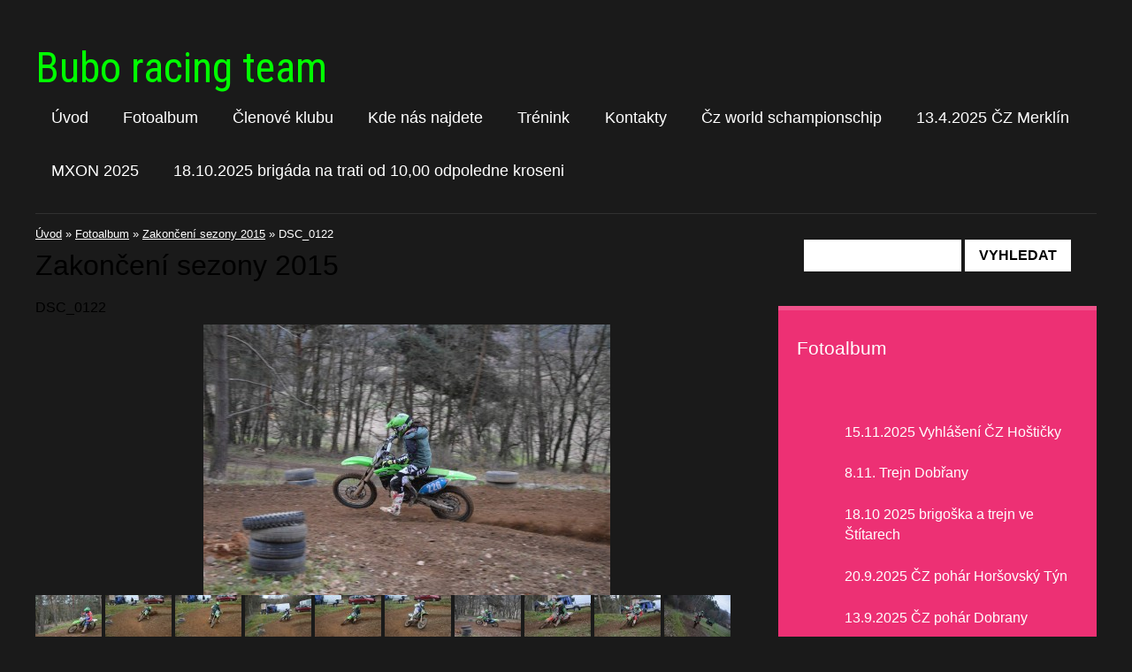

--- FILE ---
content_type: text/html; charset=UTF-8
request_url: https://www.mx-bubaracingteam.cz/fotoalbum/zakonceni-sezony-2015/dsc_0122.html
body_size: 10615
content:
<?xml version="1.0" encoding="utf-8"?>
<!DOCTYPE html PUBLIC "-//W3C//DTD XHTML 1.0 Transitional//EN" "http://www.w3.org/TR/xhtml1/DTD/xhtml1-transitional.dtd">
<html lang="cs" xml:lang="cs" xmlns="http://www.w3.org/1999/xhtml" xmlns:fb="http://ogp.me/ns/fb#">

    <head>
        <meta http-equiv="content-type" content="text/html; charset=utf-8" />
        <meta name="description" content="" />
        <meta name="keywords" content="Motocross" />
        <meta name="robots" content="all,follow" />
        <meta name="author" content="www.mx-bubaracingteam.cz" />
        <meta name="viewport" content="width=device-width,initial-scale=1">
        
                <title>
            Bubo racing team  - Fotoalbum - Zakončení sezony 2015 - DSC_0122
        </title>
        <link rel="stylesheet" href="https://s3a.estranky.cz/css/d1000000380.css?nc=38037902" type="text/css" /><style type="text/css">#under-perex {
background-image: url('/img/ulogo.11.jpeg');
}</style><style type="text/css"></style>
<link rel="stylesheet" href="//code.jquery.com/ui/1.12.1/themes/base/jquery-ui.css">
<script src="//code.jquery.com/jquery-1.12.4.js"></script>
<script src="//code.jquery.com/ui/1.12.1/jquery-ui.js"></script>
<script type="text/javascript" src="https://s3c.estranky.cz/js/ui.js?nc=1" id="index_script" ></script><meta property="og:title" content="DSC_0122" />
<meta property="og:type" content="article" />
<meta property="og:url" content="https://www.mx-bubaracingteam.cz/fotoalbum/zakonceni-sezony-2015/dsc_0122.html" />
<meta property="og:image" content="https://www.mx-bubaracingteam.cz/img/tiny/59.jpg" />
<meta property="og:site_name" content="Bubo racing team " />
<meta property="og:description" content="" />
			<script type="text/javascript">
				dataLayer = [{
					'subscription': 'true',
				}];
			</script>
			
        <link href='https://fonts.googleapis.com/css?family= Open+Sans:400,300,600,700,800&subset=latin,latin-ext' rel='stylesheet' type='text/css'>
<link href='https://fonts.googleapis.com/css?family=Roboto+Condensed&subset=latin,latin-ext' rel='stylesheet' type='text/css'>
    </head>
    <body class=" contact-active">
        <!-- Wrapping the whole page, may have fixed or fluid width -->
        <div id="whole-page">

            

            <!-- Because of the matter of accessibility (text browsers,
            voice readers) we include a link leading to the page content and
            navigation } you'll probably want to hide them using display: none
            in your stylesheet -->

            <a href="#articles" class="accessibility-links">Jdi na obsah</a>
            <a href="#navigation" class="accessibility-links">Jdi na menu</a>

            <!-- We'll fill the document using horizontal rules thus separating
            the logical chunks of the document apart -->
            <hr />

						
						
			      <!-- block for skyscraper and rectangle  -->
			      <div id="sky-scraper-block">
              
              
		        </div>
			      <!-- block for skyscraper and rectangle  -->
			
            <!-- Wrapping the document's visible part -->
            <div id="document">
              <div id="in-document">
<!-- header -->
  <div id="header">
     <div class="inner_frame">
                        <!-- This construction allows easy image replacement -->
        <h1 class="head-center">
  <a href="https://www.mx-bubaracingteam.cz/" title="Bubo racing team " style="color: #00ff00;">Bubo racing team </a>
  <span title="Bubo racing team ">
  </span>
</h1>
        <div id="header-decoration" class="decoration">
        </div>

                      <!-- Such navigation allows both horizontal and vertical rendering -->
<div id="navigation">
    <div class="inner_frame">
        <h2>Menu
            <span id="nav-decoration" class="decoration"></span>
        </h2>
        <nav>
            <menu class="menu-type-standard">
                <li class="">
  <a href="/">Úvod</a>
     
</li>
<li class="">
  <a href="/fotoalbum/">Fotoalbum</a>
     
</li>
<li class="">
  <a href="/clanky/clenove-klubu.html">Členové klubu</a>
     
</li>
<li class="">
  <a href="/clanky/kde-nas-najdete.html">Kde nás najdete</a>
     
</li>
<li class="">
  <a href="/clanky/trenink.html">Trénink</a>
     
</li>
<li class="">
  <a href="/clanky/kontakty.html">Kontakty</a>
     
</li>
<li class="">
  <a href="/clanky/cz-world-schampionschip.html">Čz world schampionschip</a>
     
</li>
<li class="">
  <a href="/clanky/13.4.2025-cz-merklin.html">13.4.2025 ČZ Merklín</a>
     
</li>
<li class="">
  <a href="/clanky/mxon-2025/">MXON 2025</a>
     
</li>
<li class="">
  <a href="/clanky/18.10.2025-brigada-na-trati-od-10-00-odpoledne-kroseni.html">18.10.2025 brigáda na trati od 10,00 odpoledne kroseni </a>
     
</li>

            </menu>
        </nav>
        <div id="clear6" class="clear">
          &nbsp;
        </div>
    </div>
</div>
<!-- menu ending -->

     </div>
  </div>
<!-- /header -->

                <!-- Possible clearing elements (more through the document) -->
                <div id="clear1" class="clear">
                    &nbsp;
                </div>
                <hr />

                <!-- body of the page -->
                <div id="body">
                    
                    <!-- main page content -->
                    <div id="content">
                      <!-- Breadcrumb navigation -->
<div id="breadcrumb-nav">
  <a href="/">Úvod</a> &raquo; <a href="/fotoalbum/">Fotoalbum</a> &raquo; <a href="/fotoalbum/zakonceni-sezony-2015/">Zakončení sezony 2015</a> &raquo; <span>DSC_0122</span>
</div>
<hr />

                      <script language="JavaScript" type="text/javascript">
  <!--
    index_setCookieData('index_curr_photo', 59);
  //-->
</script>

<div id="slide">
  <h2>Zakončení sezony 2015</h2>
  <div id="click">
    <h3 id="photo_curr_title">DSC_0122</h3>
    <div class="slide-img">
      <a href="/fotoalbum/zakonceni-sezony-2015/dsc_0064.html" class="previous-photo"  id="photo_prev_a" title="předchozí fotka"><span>&laquo;</span></a>  <!-- previous photo -->

      <a href="/fotoalbum/zakonceni-sezony-2015/dsc_0122.-.html" class="actual-photo" onclick="return index_photo_open(this,'_fullsize');" id="photo_curr_a"><img src="/img/mid/59/dsc_0122.jpg" alt=""   id="photo_curr_img" /></a>   <!-- actual shown photo -->

      <a href="/fotoalbum/zakonceni-sezony-2015/dsc_0725.html" class="next-photo"  id="photo_next_a" title="další fotka"><span>&raquo;</span></a>  <!-- next photo -->

      <br /> <!-- clear -->
    </div>
    <p id="photo_curr_comment">
      
    </p>
    <div class="fb-like" data-href="https://www.mx-bubaracingteam.cz/fotoalbum/zakonceni-sezony-2015/dsc_0122.html" data-layout="standard" data-show-faces="true" data-action="like" data-share="false" data-colorscheme="light"></div>
  </div>
  <div class="slidebar">
  <a href="/fotoalbum/zakonceni-sezony-2015/dsc_0005.html" onclick="return index_photo_show(0);" title="DSC_0005">
    <img src="/img/tiny/53.jpg" width="75" height="50" alt="DSC_0005" /></a>
<a href="/fotoalbum/zakonceni-sezony-2015/dsc_0049.html" onclick="return index_photo_show(1);" title="DSC_0049">
    <img src="/img/tiny/54.jpg" width="75" height="50" alt="DSC_0049" /></a>
<a href="/fotoalbum/zakonceni-sezony-2015/dsc_0051.html" onclick="return index_photo_show(2);" title="DSC_0051">
    <img src="/img/tiny/55.jpg" width="75" height="50" alt="DSC_0051" /></a>
<a href="/fotoalbum/zakonceni-sezony-2015/dsc_0052.html" onclick="return index_photo_show(3);" title="DSC_0052">
    <img src="/img/tiny/56.jpg" width="75" height="50" alt="DSC_0052" /></a>
<a href="/fotoalbum/zakonceni-sezony-2015/dsc_0057.html" onclick="return index_photo_show(4);" title="DSC_0057">
    <img src="/img/tiny/57.jpg" width="75" height="50" alt="DSC_0057" /></a>
<a href="/fotoalbum/zakonceni-sezony-2015/dsc_0064.html" onclick="return index_photo_show(5);" title="DSC_0064">
    <img src="/img/tiny/58.jpg" width="75" height="50" alt="DSC_0064" /></a>
<a href="/fotoalbum/zakonceni-sezony-2015/dsc_0122.html" onclick="return index_photo_show(6);" title="DSC_0122">
    <img src="/img/tiny/59.jpg" width="75" height="50" alt="DSC_0122" /></a>
<a href="/fotoalbum/zakonceni-sezony-2015/dsc_0725.html" onclick="return index_photo_show(7);" title="DSC_0725">
    <img src="/img/tiny/60.jpg" width="75" height="50" alt="DSC_0725" /></a>
<a href="/fotoalbum/zakonceni-sezony-2015/dsc_0730.html" onclick="return index_photo_show(8);" title="DSC_0730">
    <img src="/img/tiny/61.jpg" width="75" height="50" alt="DSC_0730" /></a>
<a href="/fotoalbum/zakonceni-sezony-2015/dsc_0772.html" onclick="return index_photo_show(9);" title="DSC_0772">
    <img src="/img/tiny/62.jpg" width="75" height="50" alt="DSC_0772" /></a>
<a href="/fotoalbum/zakonceni-sezony-2015/dsc_0782.html" onclick="return index_photo_show(10);" title="DSC_0782">
    <img src="/img/tiny/63.jpg" width="75" height="50" alt="DSC_0782" /></a>
<a href="/fotoalbum/zakonceni-sezony-2015/dsc_0788.html" onclick="return index_photo_show(11);" title="DSC_0788">
    <img src="/img/tiny/64.jpg" width="75" height="50" alt="DSC_0788" /></a>
<a href="/fotoalbum/zakonceni-sezony-2015/dsc_0790.html" onclick="return index_photo_show(12);" title="DSC_0790">
    <img src="/img/tiny/65.jpg" width="75" height="50" alt="DSC_0790" /></a>
<a href="/fotoalbum/zakonceni-sezony-2015/dsc_0806.html" onclick="return index_photo_show(13);" title="DSC_0806">
    <img src="/img/tiny/66.jpg" width="75" height="50" alt="DSC_0806" /></a>
<a href="/fotoalbum/zakonceni-sezony-2015/dsc_0808.html" onclick="return index_photo_show(14);" title="DSC_0808">
    <img src="/img/tiny/67.jpg" width="75" height="50" alt="DSC_0808" /></a>
<a href="/fotoalbum/zakonceni-sezony-2015/dsc_0838.html" onclick="return index_photo_show(15);" title="DSC_0838">
    <img src="/img/tiny/68.jpg" width="75" height="50" alt="DSC_0838" /></a>
<a href="/fotoalbum/zakonceni-sezony-2015/dsc_0848.html" onclick="return index_photo_show(16);" title="DSC_0848">
    <img src="/img/tiny/69.jpg" width="75" height="50" alt="DSC_0848" /></a>
<a href="/fotoalbum/zakonceni-sezony-2015/dsc_0854.html" onclick="return index_photo_show(17);" title="DSC_0854">
    <img src="/img/tiny/70.jpg" width="75" height="50" alt="DSC_0854" /></a>
<a href="/fotoalbum/zakonceni-sezony-2015/dsc_0855.html" onclick="return index_photo_show(18);" title="DSC_0855">
    <img src="/img/tiny/71.jpg" width="75" height="50" alt="DSC_0855" /></a>
<a href="/fotoalbum/zakonceni-sezony-2015/dsc_0874.html" onclick="return index_photo_show(19);" title="DSC_0874">
    <img src="/img/tiny/72.jpg" width="75" height="50" alt="DSC_0874" /></a>
<a href="/fotoalbum/zakonceni-sezony-2015/dsc_0889.html" onclick="return index_photo_show(20);" title="DSC_0889">
    <img src="/img/tiny/73.jpg" width="75" height="50" alt="DSC_0889" /></a>
<a href="/fotoalbum/zakonceni-sezony-2015/dsc_0927.html" onclick="return index_photo_show(21);" title="DSC_0927">
    <img src="/img/tiny/74.jpg" width="75" height="50" alt="DSC_0927" /></a>

</div>
<script type="text/javascript">
  <!--
    var index_ss_type = "full";
    var index_photo_data = new Array();
    var index_photo_currentid = 6;
//    var current_photo_a = "<!--/ u_c_p_nfull_curr_href /-->";
//    var current_photo_src = "<!--/ u_c_p_nfull_curr_src /-->";

    index_photo_data[0] = new Array();
index_photo_data[0]["src"] = "/img/mid/53/dsc_0005.jpg";
index_photo_data[0]["href"] = "/fotoalbum/zakonceni-sezony-2015/dsc_0005.-.html";
index_photo_data[0]["title"] = "DSC_0005";
index_photo_data[0]["comment"] = "";
index_photo_data[1] = new Array();
index_photo_data[1]["src"] = "/img/mid/54/dsc_0049.jpg";
index_photo_data[1]["href"] = "/fotoalbum/zakonceni-sezony-2015/dsc_0049.-.html";
index_photo_data[1]["title"] = "DSC_0049";
index_photo_data[1]["comment"] = "";
index_photo_data[2] = new Array();
index_photo_data[2]["src"] = "/img/mid/55/dsc_0051.jpg";
index_photo_data[2]["href"] = "/fotoalbum/zakonceni-sezony-2015/dsc_0051.-.html";
index_photo_data[2]["title"] = "DSC_0051";
index_photo_data[2]["comment"] = "";
index_photo_data[3] = new Array();
index_photo_data[3]["src"] = "/img/mid/56/dsc_0052.jpg";
index_photo_data[3]["href"] = "/fotoalbum/zakonceni-sezony-2015/dsc_0052.-.html";
index_photo_data[3]["title"] = "DSC_0052";
index_photo_data[3]["comment"] = "";
index_photo_data[4] = new Array();
index_photo_data[4]["src"] = "/img/mid/57/dsc_0057.jpg";
index_photo_data[4]["href"] = "/fotoalbum/zakonceni-sezony-2015/dsc_0057.-.html";
index_photo_data[4]["title"] = "DSC_0057";
index_photo_data[4]["comment"] = "";
index_photo_data[5] = new Array();
index_photo_data[5]["src"] = "/img/mid/58/dsc_0064.jpg";
index_photo_data[5]["href"] = "/fotoalbum/zakonceni-sezony-2015/dsc_0064.-.html";
index_photo_data[5]["title"] = "DSC_0064";
index_photo_data[5]["comment"] = "";
index_photo_data[6] = new Array();
index_photo_data[6]["src"] = "/img/mid/59/dsc_0122.jpg";
index_photo_data[6]["href"] = "/fotoalbum/zakonceni-sezony-2015/dsc_0122.-.html";
index_photo_data[6]["title"] = "DSC_0122";
index_photo_data[6]["comment"] = "";
index_photo_data[7] = new Array();
index_photo_data[7]["src"] = "/img/mid/60/dsc_0725.jpg";
index_photo_data[7]["href"] = "/fotoalbum/zakonceni-sezony-2015/dsc_0725.-.html";
index_photo_data[7]["title"] = "DSC_0725";
index_photo_data[7]["comment"] = "";
index_photo_data[8] = new Array();
index_photo_data[8]["src"] = "/img/mid/61/dsc_0730.jpg";
index_photo_data[8]["href"] = "/fotoalbum/zakonceni-sezony-2015/dsc_0730.-.html";
index_photo_data[8]["title"] = "DSC_0730";
index_photo_data[8]["comment"] = "";
index_photo_data[9] = new Array();
index_photo_data[9]["src"] = "/img/mid/62/dsc_0772.jpg";
index_photo_data[9]["href"] = "/fotoalbum/zakonceni-sezony-2015/dsc_0772.-.html";
index_photo_data[9]["title"] = "DSC_0772";
index_photo_data[9]["comment"] = "";
index_photo_data[10] = new Array();
index_photo_data[10]["src"] = "/img/mid/63/dsc_0782.jpg";
index_photo_data[10]["href"] = "/fotoalbum/zakonceni-sezony-2015/dsc_0782.-.html";
index_photo_data[10]["title"] = "DSC_0782";
index_photo_data[10]["comment"] = "";
index_photo_data[11] = new Array();
index_photo_data[11]["src"] = "/img/mid/64/dsc_0788.jpg";
index_photo_data[11]["href"] = "/fotoalbum/zakonceni-sezony-2015/dsc_0788.-.html";
index_photo_data[11]["title"] = "DSC_0788";
index_photo_data[11]["comment"] = "";
index_photo_data[12] = new Array();
index_photo_data[12]["src"] = "/img/mid/65/dsc_0790.jpg";
index_photo_data[12]["href"] = "/fotoalbum/zakonceni-sezony-2015/dsc_0790.-.html";
index_photo_data[12]["title"] = "DSC_0790";
index_photo_data[12]["comment"] = "";
index_photo_data[13] = new Array();
index_photo_data[13]["src"] = "/img/mid/66/dsc_0806.jpg";
index_photo_data[13]["href"] = "/fotoalbum/zakonceni-sezony-2015/dsc_0806.-.html";
index_photo_data[13]["title"] = "DSC_0806";
index_photo_data[13]["comment"] = "";
index_photo_data[14] = new Array();
index_photo_data[14]["src"] = "/img/mid/67/dsc_0808.jpg";
index_photo_data[14]["href"] = "/fotoalbum/zakonceni-sezony-2015/dsc_0808.-.html";
index_photo_data[14]["title"] = "DSC_0808";
index_photo_data[14]["comment"] = "";
index_photo_data[15] = new Array();
index_photo_data[15]["src"] = "/img/mid/68/dsc_0838.jpg";
index_photo_data[15]["href"] = "/fotoalbum/zakonceni-sezony-2015/dsc_0838.-.html";
index_photo_data[15]["title"] = "DSC_0838";
index_photo_data[15]["comment"] = "";
index_photo_data[16] = new Array();
index_photo_data[16]["src"] = "/img/mid/69/dsc_0848.jpg";
index_photo_data[16]["href"] = "/fotoalbum/zakonceni-sezony-2015/dsc_0848.-.html";
index_photo_data[16]["title"] = "DSC_0848";
index_photo_data[16]["comment"] = "";
index_photo_data[17] = new Array();
index_photo_data[17]["src"] = "/img/mid/70/dsc_0854.jpg";
index_photo_data[17]["href"] = "/fotoalbum/zakonceni-sezony-2015/dsc_0854.-.html";
index_photo_data[17]["title"] = "DSC_0854";
index_photo_data[17]["comment"] = "";
index_photo_data[18] = new Array();
index_photo_data[18]["src"] = "/img/mid/71/dsc_0855.jpg";
index_photo_data[18]["href"] = "/fotoalbum/zakonceni-sezony-2015/dsc_0855.-.html";
index_photo_data[18]["title"] = "DSC_0855";
index_photo_data[18]["comment"] = "";
index_photo_data[19] = new Array();
index_photo_data[19]["src"] = "/img/mid/72/dsc_0874.jpg";
index_photo_data[19]["href"] = "/fotoalbum/zakonceni-sezony-2015/dsc_0874.-.html";
index_photo_data[19]["title"] = "DSC_0874";
index_photo_data[19]["comment"] = "";
index_photo_data[20] = new Array();
index_photo_data[20]["src"] = "/img/mid/73/dsc_0889.jpg";
index_photo_data[20]["href"] = "/fotoalbum/zakonceni-sezony-2015/dsc_0889.-.html";
index_photo_data[20]["title"] = "DSC_0889";
index_photo_data[20]["comment"] = "";
index_photo_data[21] = new Array();
index_photo_data[21]["src"] = "/img/mid/74/dsc_0927.jpg";
index_photo_data[21]["href"] = "/fotoalbum/zakonceni-sezony-2015/dsc_0927.-.html";
index_photo_data[21]["title"] = "DSC_0927";
index_photo_data[21]["comment"] = "";

  //-->
</script>

 
  <div class="slidenav">
    <div class="back" id="photo_prev_div">
      <a href="/fotoalbum/zakonceni-sezony-2015/dsc_0064.html" id="photo_ns_prev_a">&larr; Předchozí</a>

    </div>
    <div class="forward" id="photo_next_div">
      <a href="/fotoalbum/zakonceni-sezony-2015/dsc_0725.html" id="photo_ns_next_a">Další &rarr;</a>

    </div>
    <a href="/fotoalbum/zakonceni-sezony-2015/">Zpět do složky</a>
    <br />
  </div>
  <div id="timenav">Automatické procházení:&nbsp;<a href="javascript: index_ss_start(3)">3</a>&nbsp;|&nbsp;<a href="javascript: index_ss_start(4)">4</a>&nbsp;|&nbsp;<a href="javascript: index_ss_start(5)">5</a>&nbsp;|&nbsp;<a href="javascript: index_ss_start(6)">6</a>&nbsp;|&nbsp;<a href="javascript: index_ss_start(7)">7</a>&nbsp;(čas ve vteřinách)</div>
<script type="text/javascript">
  <!--
    var index_ss_textpause = 'Automatické procházení:&nbsp;<a href="javascript: index_ss_pause()">pozastavit</a>';
    var index_ss_textcontinue = 'Automatické procházení:&nbsp;<a href="javascript: index_ss_continue()">pokračovat</a>';
    var index_ss_textalert = 'Je zobrazena poslední fotografie. Budete pokračovat od první.';
  //-->
</script>

  <script type="text/javascript">
    <!--
      index_photo_init ();
    //-->
  </script>
</div>

                    </div>
                    <!-- /main page content -->

                    <div id="nav-column">
                        

                        <!-- Side column left/right -->
                        <div class="column">
                            <!-- Inner column -->
                            <div class="inner_frame inner-column">
                              
                              
                              <!-- Search -->
  <div id="search" class="section">
    <h2>Vyhledávání
      <span id="search-decoration" class="decoration">
      </span></h2>
    <div class="inner_frame">
      <form action="https://katalog.estranky.cz/" method="post">
        <fieldset>
          <input type="hidden" id="uid" name="uid" value="1240010" />
          <input name="key" id="key" />
          <br />
          <span class="clButton">
            <input type="submit" id="sendsearch" value="Vyhledat" />
          </span>
        </fieldset>
      </form>
    </div>
  </div>
<!-- /Search -->
<hr />

                              
                              
                              
                              <!-- Photo album -->
  <div id="photo-album-nav" class="section">
    <h2>Fotoalbum
      <span id="photo-album-decoration" class="decoration">
      </span></h2>
    <div class="inner_frame">
      <ul>
        <li class="first ">
  <a href="/fotoalbum/15.11.2025-vyhlaseni-cz-hosticky/">
    15.11.2025 Vyhlášení ČZ Hoštičky</a></li>
<li class="">
  <a href="/fotoalbum/8.11.-trejn-dobrany/">
    8.11. Trejn Dobřany </a></li>
<li class="">
  <a href="/fotoalbum/18.10-2025-brigoska-a-trejn-ve-stitarech/">
    18.10 2025 brigoška a trejn ve Štítarech </a></li>
<li class="">
  <a href="/fotoalbum/20.9.2025-cz-pohar-horsovsky-tyn/">
    20.9.2025 ČZ pohár Horšovský Týn </a></li>
<li class="">
  <a href="/fotoalbum/13.9.2025-cz-pohar-dobrany/">
    13.9.2025 ČZ pohár Dobrany</a></li>
<li class="">
  <a href="/fotoalbum/7.9.2025-motul-stribro/">
    7.9.2025 Motul Stříbro </a></li>
<li class="">
  <a href="/fotoalbum/30.8.2025-idos-v-dobranech/">
    30.8.2025 idoš v Dobřanech </a></li>
<li class="">
  <a href="/fotoalbum/10.5.2025-ecmx-stribro/">
    10.5.2025 ECMX Stříbro</a></li>
<li class="">
  <a href="/fotoalbum/vvl-cup-2025/">
    VVL Cup 2025</a></li>
<li class="">
  <a href="/fotoalbum/republika-2025/">
    Republika 2025</a></li>
<li class="">
  <a href="/fotoalbum/c-z---cup-2025/">
    Č Z   CUP 2025</a></li>
<li class="">
  <a href="/fotoalbum/bati-cup-2025/">
    Bati Cup 2025</a></li>
<li class="">
  <a href="/fotoalbum/motul-2025/">
    Motul 2025</a></li>
<li class="">
  <a href="/fotoalbum/30.4.2025-motul-merklin/">
    30.4.2025 Motul Merklín</a></li>
<li class="">
  <a href="/fotoalbum/13.4.2025-cz-merklin/">
    13.4.2025 ČZ Merklín</a></li>
<li class="">
  <a href="/fotoalbum/bimbal-a-jeho-nove-sekacky-na-upravu-trate-dekujeme-a-at-slouzi--d/">
    Bimbál a jeho nové sekačky na ůpravu tratě,děkujeme a ať slouží :D</a></li>
<li class="">
  <a href="/fotoalbum/11.5.2024-bati-cup-podluhy-4.flek-pepa-spojka-na-hadry--d/">
    11.5.2024 Bati cup Podluhy 4.Flek Pepa spojka na hadry :D</a></li>
<li class="">
  <a href="/fotoalbum/20.4.2024-motul-krise-4.flek/">
    20.4.2024 Motul Kříše 4.flek</a></li>
<li class="">
  <a href="/fotoalbum/6.4.2024-motul-merklin/">
    6.4.2024 Motul Merklín</a></li>
<li class="">
  <a href="/fotoalbum/31.3.2024-sumavak-horazdovice-4.flek/">
    31.3.2024 šumavák Horažďovice 4.flek</a></li>
<li class="">
  <a href="/fotoalbum/29.3.2024-trejn-stribro-testovani-zetek/">
    29.3.2024 Trejn Stříbro,testovaní zetek</a></li>
<li class="">
  <a href="/fotoalbum/sumavak-2024/">
    Šumavák 2024</a></li>
<li class="">
  <a href="/fotoalbum/memorial-j.falty-10.8.2024-kostelec-n-c.lesy/">
    Memorial J.Falty 10.8.2024 Kostelec n,Č.lesy</a></li>
<li class="">
  <a href="/fotoalbum/motul-2024/">
    Motul 2024</a></li>
<li class="">
  <a href="/fotoalbum/1.1.2024-novy-rok-a-zahajeni-sezony-ve-stitarech/">
    1.1.2024 Nový rok a zahájení sezony ve Štítarech</a></li>
<li class="">
  <a href="/fotoalbum/motul-celkove-watanay-5/">
    Motul celkově Watanay 5</a></li>
<li class="">
  <a href="/fotoalbum/cz-celkove-vysledky-2023/">
    ČZ celkové vysledky 2023</a></li>
<li class="">
  <a href="/fotoalbum/14.10.2023-dobrany-cz-zdenek-blaha-1-milan-vlach-2-josef-korecek-4/">
    14.10.2023 Dobřany ČZ Zdeněk Bláha 1,Milan Vlach 2,Josef Koreček 4</a></li>
<li class="">
  <a href="/fotoalbum/7.10.2023-motul-krise-8.-a-8.-nad-50/">
    7.10.2023 Motul Kříše 8. a 8. nad 50</a></li>
<li class="">
  <a href="/fotoalbum/30.9.2023-zetky-dobrany-pepa-jako-divak-zdenda-2.flek-watanay-1./">
    30.9.2023 Zetky Dobřany,Pepa jako divák,Zdenda 2.flek Watanay 1.</a></li>
<li class="">
  <a href="/fotoalbum/23.9.-2023-memorial-b.krause-zetky-3.flek/">
    23.9. 2023 memorial B.Krause Zetky 3.flek</a></li>
<li class="">
  <a href="/fotoalbum/16.9.2023-zetky-stribro/">
    16.9.2023 Zetky Stříbro</a></li>
<li class="">
  <a href="/fotoalbum/motul-prubezne/">
    Motul prúběžně</a></li>
<li class="">
  <a href="/fotoalbum/9.9.2023-motul-sedlcany-prvni-10-lehky-pad-druha-5/">
    9.9.2023 Motul Sedlčany,první 10,lehký pád,druhá 5</a></li>
<li class="">
  <a href="/fotoalbum/19.8.-clasic-evo-svetec-8-a-7-misto-v-rozjizdkach-kx-125-1991/">
    19.8. clasic evo Světec 8 a 7 misto v rozjiždkách KX 125 1991</a></li>
<li class="">
  <a href="/fotoalbum/3.6.2023-motul-benatky-nad-jizerou-pracharna/">
    3.6.2023 Motul Benátky nad Jizerou prachárna</a></li>
<li class="">
  <a href="/fotoalbum/prubezne-vysledky-cz/">
    průběžné výsledky ČZ</a></li>
<li class="">
  <a href="/fotoalbum/20.5.2023-cezet-podluhy/">
    20.5.2023 Čezet Podluhy</a></li>
<li class="">
  <a href="/fotoalbum/prubezne-vysledky-serialu-2023/">
    Průbežné výsledky seriálů 2023</a></li>
<li class="">
  <a href="/fotoalbum/13.5.2023-motul-stribro/">
    13.5.2023 Motul Stříbro</a></li>
<li class="">
  <a href="/fotoalbum/6.5.2023-cezet-merklin/">
    6.5.2023 Čezet Merklín</a></li>
<li class="">
  <a href="/fotoalbum/29.4.2023-cezet-dobrany/">
    29.4.2023 Čezet Dobřany</a></li>
<li class="">
  <a href="/fotoalbum/23.4.2023-motul-krise/">
    23.4.2023 Motul Kříše</a></li>
<li class="">
  <a href="/fotoalbum/25.3.motul-merklin/">
    25.3.Motul Merklín</a></li>
<li class="">
  <a href="/fotoalbum/10.4.trenink-stribro/">
    10.4.trenink Stříbro</a></li>
<li class="">
  <a href="/fotoalbum/memorial-michaela-spacka/">
    Memorial Michaela Špačka</a></li>
<li class="">
  <a href="/fotoalbum/18.1.2023-kontrolni-zavod-reprezentantu-v-horsovskem-tyne--d/">
    18.1.2023 Kontrolní závod reprezentantů v Horšovském Týně :D </a></li>
<li class="">
  <a href="/fotoalbum/1.1.2023-novorocni-otvirani-sezony-ve-stitarech/">
    1.1.2023 Novoroční otvírání sezony ve Štítarech</a></li>
<li class="">
  <a href="/fotoalbum/motul-cup-2023/">
    Motul cup 2023</a></li>
<li class="">
  <a href="/fotoalbum/classic-motokros-2023/">
    Classic motokros 2023</a></li>
<li class="">
  <a href="/fotoalbum/tomanon-cup-kalendar-2023/">
    Tomanon cup kalendář 2023</a></li>
<li class="">
  <a href="/fotoalbum/jardovo-kluci--d/">
    Jardovo klucí :D </a></li>
<li class="">
  <a href="/fotoalbum/22.2.2020-krise-lll/">
    22.2.2020 Kříše lll</a></li>
<li class="">
  <a href="/fotoalbum/22.2.2020-dobranske-magicke-datum/">
    22.2.2020 Dobřanské magické datum</a></li>
<li class="">
  <a href="/fotoalbum/8.2.2020-krise-ii/">
    8.2.2020 Kříše II</a></li>
<li class="">
  <a href="/fotoalbum/4.1.-2020-trenink-krise/">
    4.1. 2020 Trenink Kříše</a></li>
<li class="">
  <a href="/fotoalbum/1.1.2020-novy-rok-ve-stitarech-super-pojezdeni-super-pohosteni/">
    1.1.2020 Nový rok ve Štítarech,super poježdění super pohoštění</a></li>
<li class="">
  <a href="/fotoalbum/28.12.2019-vanocni-zavody-v-dobranech-masky-burty-svarak-atd.6-krat-neplanovany-vystup-prvni-flek--d/">
    28.12.2019 vánoční závody v Dobřanech,masky buřty svařák atd.6 krát neplánovaný výstup,první flek :D </a></li>
<li class="">
  <a href="/fotoalbum/16.11.2019-sestihodinovka-v-drmoulu-kachna-5-flek/">
    16.11.2019 Šestihodinovka v Drmoulu Kachna 5 flek</a></li>
<li class="">
  <a href="/fotoalbum/24.11.-letos-naposled--neeee/">
    24.11. Letos naposled? Neeee</a></li>
<li class="">
  <a href="/fotoalbum/2.11.2019-vstis/">
    2.11.2019 Vstiš</a></li>
<li class="">
  <a href="/fotoalbum/26.10.2019-stitary-mx-paradisse/">
    26.10.2019 Štítary mx paradisse</a></li>
<li class="">
  <a href="/fotoalbum/19.10.2019-trejn-pacov-pod-vedenim-jirky-cepelaka/">
    19.10.2019 Trejn Pacov pod vedením Jirky Čepeláka</a></li>
<li class="">
  <a href="/fotoalbum/13.10.2019-dneska-super-trejn/">
    13.10.2019 Dneska super trejn</a></li>
<li class="">
  <a href="/fotoalbum/6.10.2019-motul-merklin/">
    6.10.2019 Motul Merklín</a></li>
<li class="">
  <a href="/fotoalbum/14.9.2019-trejn-u-pepina-bomba-povrch/">
    14.9.2019 Trejn u Pepina bomba povrch</a></li>
<li class="">
  <a href="/fotoalbum/jedna-vzpominkova/">
    jedna vzpomínková</a></li>
<li class="">
  <a href="/fotoalbum/31.8.2010-dobrany-sms/">
    31.8.2010 Dobřany sms</a></li>
<li class="">
  <a href="/fotoalbum/9.6.2019-podluhy-pepous-3-watanay-4-kachna-7/">
    9.6.2019 Podluhy Pepouš 3,Watanay 4,Kachna 7</a></li>
<li class="">
  <a href="/fotoalbum/18.5.2019-motul-trebiz/">
    18.5.2019 motul Třebíz</a></li>
<li class="">
  <a href="/fotoalbum/12.5.2019-twinschock-kramolin-2-misto-pepous-jako-mekanico/">
    12.5.2019 Twinschock Kramolín 2 místo Pepouš jako mekánico</a></li>
<li class="">
  <a href="/fotoalbum/28.4.2019-horsovsky-tyn-watanay-1-pepous-6-kachna-15/">
    28.4.2019 Horšovský Týn Watanay 1 Pepouš 6 Kachna 15</a></li>
<li class="">
  <a href="/fotoalbum/21.4.2019-krise-motul-watanay-10/">
    21.4.2019 Kříše Motul Watanay 10</a></li>
<li class="">
  <a href="/fotoalbum/31.3.2019-mmcr-loket-eli-15-a-17/">
    31.3.2019 MMČR Loket Eli 15 a 17</a></li>
<li class="">
  <a href="/fotoalbum/24.3.2019-merklin-watanay-7-kachna-13/">
    24.3.2019 Merklín Watanay 7 Kachna 13</a></li>
<li class="">
  <a href="/fotoalbum/23.3.2019-kontrolak-zetek-v-horsaku/">
    23.3.2019 Kontrolák zetek v Horšáku</a></li>
<li class="">
  <a href="/fotoalbum/17.2.-2019-jarni-chvalenice-top-povrch/">
    17.2. 2019 Jarní Chválenice,top povrch</a></li>
<li class="">
  <a href="/fotoalbum/1.1.2019-paradni-zahajeni-nove-sezony-ve-stitarech/">
    1.1.2019 Parádní zahájení nové sezony ve Štítarech</a></li>
<li class="">
  <a href="/fotoalbum/10.11.2018-stitary-ukonceni-sezony-u-pepouse/">
    10.11.2018 Štítary ukončení sezony u Pepouše</a></li>
<li class="">
  <a href="/fotoalbum/3.11.2018-posledni-trenink-vstis/">
    3.11.2018 poslední trenink Vstiš</a></li>
<li class="">
  <a href="/fotoalbum/27.10.2018-zihle-cup/">
    27.10.2018 Žihle cup</a></li>
<li class="">
  <a href="/fotoalbum/8.10.2018-stribro-zetky/">
    8.10.2018 Stříbro zetky</a></li>
<li class="">
  <a href="/fotoalbum/30.6.2018-trejn-ve-stitarech/">
    30.6.2018 Trejn ve Štítarech</a></li>
<li class="">
  <a href="/fotoalbum/6.7.2018-zetky-v-horsaku-milan-2-pepa-5/">
    6.7.2018 zetky v Horšáku Milan 2 Pepa 5</a></li>
<li class="">
  <a href="/fotoalbum/17.6.2018-motul-merklin-1.runda17-2.-runda-14te-misto/">
    17.6.2018 Motul Merklín 1.runda17,2. runda 14té místo</a></li>
<li class="">
  <a href="/fotoalbum/9.6.2018-poutak-zihle-eli-1-verun-2-milan-1/">
    9.6.2018 pouťák Žihle Eli 1,Verun 2,Milan 1</a></li>
<li class="">
  <a href="/fotoalbum/3.5.2018-pohar-stribro/">
    3.5.2018 Pohár Stříbro</a></li>
<li class="">
  <a href="/fotoalbum/20.5.2018-zetky-stribro/">
    20.5.2018 Zetky Stříbro</a></li>
<li class="">
  <a href="/fotoalbum/12.5.2018-dvoutaktni-silenstvi--d/">
    12.5.2018 dvoutaktní šílenství :D</a></li>
<li class="">
  <a href="/fotoalbum/29.4.2018-motul-krise/">
    29.4.2018 Motul Kříše</a></li>
<li class="">
  <a href="/fotoalbum/8.4.2018-motul-kramolin/">
    8.4.2018 Motul Kramolín</a></li>
<li class="">
  <a href="/fotoalbum/6.5.2018-mmcr-pacov--eli-20-a-20/">
    6.5.2018 MMČR Pacov ,Eli 20 a 20</a></li>
<li class="">
  <a href="/fotoalbum/1.4.2018-mmcr-kaplice-eli-16-a-16-deset-bodiku--d/">
    1.4.2018 MMČR Kaplice Eli 16 a 16 deset bodíků :D</a></li>
<li class="">
  <a href="/fotoalbum/10.3.2018-drazetice-poprve--d/">
    10.3.2018 Dražetice poprvé :D</a></li>
<li class="">
  <a href="/fotoalbum/1.1.2018-novy-rok-foto-edit/">
    1.1.2018 Nový rok foto Edit</a></li>
<li class="">
  <a href="/fotoalbum/1.1.2018-novy-rok-ve-stitarech/">
    1.1.2018 Nový rok ve Štítarech</a></li>
<li class="">
  <a href="/fotoalbum/nova-tm-2018/">
    Nová TM 2018</a></li>
<li class="">
  <a href="/fotoalbum/28.10.2017-hec-dobrany-ukonceni-sezony/">
    28.10.2017 HEC Dobřany ukončení sezony</a></li>
<li class="">
  <a href="/fotoalbum/15.10.2017-stribro-ocima-edity---/">
    15.10.2017 Stříbro očima Edity :)</a></li>
<li class="">
  <a href="/fotoalbum/21.10.2017-mx-zihle-eli-za-1-watanay-za-2/">
    21.10.2017 mx žihle Eli za 1 Watanay za 2</a></li>
<li class="">
  <a href="/fotoalbum/15.10.2017-stribro-zetky/">
    15.10.2017 Stříbro zetky</a></li>
<li class="">
  <a href="/fotoalbum/18.6.2017-zetky-stribro/">
    18.6.2017 Zetky Stříbro</a></li>
<li class="">
  <a href="/fotoalbum/4.6.2017-mmcr-pacov/">
    4.6.2017 MMČR Pacov</a></li>
<li class="">
  <a href="/fotoalbum/13.5.2017-motul-trebiz/">
    13.5.2017 Motul Třebíz</a></li>
<li class="">
  <a href="/fotoalbum/8.5.2017-horsovsky-tyn/">
    8.5.2017 Horšovský Týn</a></li>
<li class="">
  <a href="/fotoalbum/2.4.2017mmcr-loket/">
    2.4.2017MMČR Loket</a></li>
<li class="">
  <a href="/fotoalbum/4.3.-super-trejn-v-drazeticich-a-nadherne-fotky-od-radi/">
    4.3. Super trejn v Dražeticích a nádherné fotky od Rádi</a></li>
<li class="">
  <a href="/fotoalbum/trenink-29.rijna-2016-na-trati-ve-stitarech/">
    Trenink 29.října 2016 na trati ve Štítarech</a></li>
<li class="">
  <a href="/fotoalbum/14.5.pekny-trenink-v-zavodnim-tempu-ve-stribre-bohuzel-nebyl-cas-fotit---/">
    14.5.Pěkný trenink v závodním tempu ve Stříbře,bohužel nebyl čas fotit :(</a></li>
<li class="">
  <a href="/fotoalbum/16.4.dnesni-stribro-trosicku-uslzene/">
    16.4.Dnešní Stříbro trošíčku uslzené</a></li>
<li class="">
  <a href="/fotoalbum/28.3.2016-prvni-jarni-stribro/">
    28.3.2016 první jarní Stříbro</a></li>
<li class="">
  <a href="/fotoalbum/1.1.2016-dalsi-povedena-akcicka-na-novy-rok/">
    1.1.2016 další povedená akcička na Nový rok</a></li>
<li class="">
  <a href="/fotoalbum/silvestr-2015-v-merkline/">
    Silvestr 2015 v Merklíně</a></li>
<li class="">
  <a href="/fotoalbum/par-peknych-ctyrtaktiku/">
    Pár pěkných čtyřtaktíků</a></li>
<li class="">
  <a href="/fotoalbum/par-peknych-dvoutaktiku/">
    Pár pěkných dvoutaktíků</a></li>
<li class="">
  <a href="/fotoalbum/trocha-budoucnosti/">
    Trocha budoucnosti</a></li>
<li class="">
  <a href="/fotoalbum/zakonceni-sezony-2015/">
    Zakončení sezony 2015</a></li>
<li class="">
  <a href="/fotoalbum/trenink---stitary-26.-9.-2015/">
    Trénink - Štítary 26. 9. 2015</a></li>
<li class="">
  <a href="/fotoalbum/trenink---stribro-5.-9.-2015/">
    Trénink - Stříbro 5. 9. 2015</a></li>
<li class="">
  <a href="/fotoalbum/h.t.-25.5.2013/">
    H.T. 25.5.2013</a></li>
<li class="">
  <a href="/fotoalbum/trening-8.6.2013/">
    Trening 8.6.2013</a></li>
<li class="last ">
  <a href="/fotoalbum/prvni-trenink/">
    První trenink</a></li>

      </ul>
    </div>
  </div>
<!-- /Photo album -->
<hr />

                              <!-- Last photo -->
  <div id="last-photo" class="section">
    <h2>Poslední fotografie
      <span id="last-photo-decoration" class="decoration">
      </span></h2>
    <div class="inner_frame">
      <div class="wrap-of-wrap">
        <div class="wrap-of-photo">
          <a href="/fotoalbum/15.11.2025-vyhlaseni-cz-hosticky/">
            <img src="/img/mid/1356/1000012232.jpg" alt="1000012232" /></a>
        </div>
      </div>
    </div>
  </div>
<!-- /Last photo -->
<hr />

                              
                              
                              <!-- Contact -->
  <div id="contact-nav" class="section">
    <h2>Kontakt
      <span id="contact-nav-decoration" class="decoration">
      </span></h2>
    <div class="inner_frame">
      <address>
        <!--/ u_m_con_items /-->
      </address>
    </div>
  </div>
<!-- /Contact -->

                              
                              
                              <!-- Mail list -->
  <div id="mail-list" class="section">
    <h2>Mail list
      <span id="mail-list-decoration" class="decoration">
      </span></h2>
    <div class="inner_frame">
      <form action="#mail-list" method="post">
        <fieldset>
          <input name="mail-list-key" id="mail-list-key" />
          <br />
          <!--/ verification_not_set /-->
          <span class="clButton">
            <input type="submit" id="send-mail-list" value="Odeslat" />
          </span>
        </fieldset>
      </form>
      <span id="mail-list-message"></span>
    </div>
  </div>
<!-- /Mail list -->

                              
                              <!-- Archive -->
  <div id="calendar" class="section">
    <h2>Archiv
      <span id="archive-decoration" class="decoration">
      </span></h2>
    <div class="inner_frame">
      <!-- Keeping in mind people with disabilities (summary, caption) as well as worshipers of semantic web -->
      <table summary="Tabulka představuje kalendář, sloužící k listování podle data.">
        <!-- You should hide caption using CSS -->
        <caption>
          Kalendář
        </caption>
        <tbody>
  <tr id="archive-small">
    <td class="archive-nav-l"><a href="/archiv/m/2025/10/01/">&lt;&lt;</a></td>
    <td colspan="5" class="archive-nav-c"><a href="/archiv/m/2025/11/01/">listopad</a> / <a href="/archiv/y/2025/11/19/">2025</a></td>
    <td class="archive-nav-r">&gt;&gt;</td>
  </tr>
</tbody>

      </table>
    </div>
  </div>
<!-- /Archive -->
<hr />

                              
                              <!-- Stats -->
  <div id="stats" class="section">
    <h2>Statistiky
      <span id="stats-decoration" class="decoration">
      </span></h2>
    <div class="inner_frame">
      <!-- Keeping in mind people with disabilities (summary, caption) as well as worshipers of semantic web -->
      <table summary="Statistiky">

        <tfoot>
          <tr>
            <th scope="row">Online:</th>
            <td>9</td>
          </tr>
        </tfoot>

        <tbody>
          <tr>
            <th scope="row">Celkem:</th>
            <td>974741</td>
          </tr>
          <tr>
            <th scope="row">Měsíc:</th>
            <td>25441</td>
          </tr>
          <tr>
            <th scope="row">Den:</th>
            <td>599</td>
          </tr>
        </tbody>
      </table>
    </div>
  </div>
<!-- Stats -->
<hr />
                            </div>
                            <!-- /Inner column -->

                            <div id="clear4" class="clear">
                                &nbsp;
                            </div>

                        </div>
                        <!-- konci first column -->
                    </div>
                    
                    <div id="clear3" class="clear">
                        &nbsp;
                    </div>
                    <hr />
                    
                    <div id="decoration1" class="decoration">
                    </div>
                    <div id="decoration2" class="decoration">
                    </div>
                    <!-- /Meant for additional graphics inside the body of the page -->
                </div>
                <!-- /body -->

                <div id="clear5" class="clear">
                    &nbsp;
                </div>
                <hr />

                                <!-- Footer -->
                <div id="footer">
                    <div class="inner_frame">
                        <p>
                            &copy; 2025 eStránky.cz <span class="hide">|</span> <a class="promolink promolink-paid" href="//www.estranky.cz/" title="Tvorba webových stránek zdarma, jednoduše a do 5 minut."><strong>Tvorba webových stránek</strong></a> 
                            
                            
                            
                            
                            
                            
                        </p>
                        
                        
                    </div>
                </div>
                <!-- /Footer -->


                <div id="clear7" class="clear">
                    &nbsp;
                </div>

                <div id="decoration3" class="decoration">
                </div>
                <div id="decoration4" class="decoration">
                </div>
                <!-- /Meant for additional graphics inside the document -->

              </div>
            </div>

            <div id="decoration5" class="decoration">
            </div>
            <div id="decoration6" class="decoration">
            </div>
            <!-- /Meant for additional graphics inside the page -->

                              
			      <!-- block for board position-->

        </div>
       <div id="fb-root"></div>
<script async defer src="https://connect.facebook.net/cs_CZ/sdk.js#xfbml=1&version=v3.2&appId=979412989240140&autoLogAppEvents=1"></script><!-- NO GEMIUS -->
    </body>
</html>